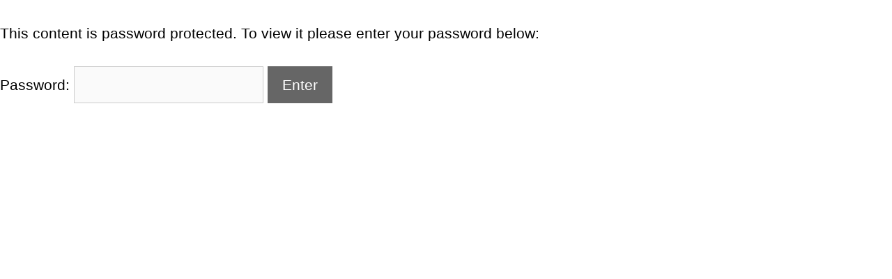

--- FILE ---
content_type: text/css; charset=utf-8
request_url: https://brc.my/wp-content/uploads/elementor/css/post-24807.css?ver=1755216533
body_size: 834
content:
.elementor-kit-24807{--e-global-color-primary:#FF0000;--e-global-color-secondary:#000000;--e-global-color-text:#000000;--e-global-color-accent:#026EB8;--e-global-color-644893f1:#4054B2;--e-global-color-237ce7ef:#000;--e-global-color-58fc8cb6:#FFF;--e-global-typography-primary-font-family:"Helvetica";--e-global-typography-primary-font-size:2em;--e-global-typography-primary-font-weight:600;--e-global-typography-primary-line-height:1.2em;--e-global-typography-secondary-font-family:"Helvetica";--e-global-typography-secondary-font-size:1.6em;--e-global-typography-secondary-font-weight:600;--e-global-typography-secondary-text-transform:uppercase;--e-global-typography-secondary-line-height:1.6em;--e-global-typography-text-font-family:"Helvetica";--e-global-typography-text-font-size:1.3em;--e-global-typography-text-font-weight:400;--e-global-typography-text-line-height:1.6em;--e-global-typography-accent-font-family:"Roboto";--e-global-typography-accent-font-weight:500;font-family:var( --e-global-typography-text-font-family ), Sans-serif;font-size:var( --e-global-typography-text-font-size );font-weight:var( --e-global-typography-text-font-weight );line-height:var( --e-global-typography-text-line-height );}.elementor-kit-24807 e-page-transition{background-color:#FFBC7D;}.elementor-kit-24807 h1{font-family:var( --e-global-typography-primary-font-family ), Sans-serif;font-size:var( --e-global-typography-primary-font-size );font-weight:var( --e-global-typography-primary-font-weight );line-height:var( --e-global-typography-primary-line-height );}.elementor-kit-24807 h2{color:var( --e-global-color-primary );font-family:var( --e-global-typography-secondary-font-family ), Sans-serif;font-size:var( --e-global-typography-secondary-font-size );font-weight:var( --e-global-typography-secondary-font-weight );text-transform:var( --e-global-typography-secondary-text-transform );line-height:var( --e-global-typography-secondary-line-height );}.elementor-kit-24807 h3{font-size:1.2em;line-height:1.6em;}.elementor-section.elementor-section-boxed > .elementor-container{max-width:1140px;}.e-con{--container-max-width:1140px;}.elementor-widget:not(:last-child){margin-block-end:20px;}.elementor-element{--widgets-spacing:20px 20px;--widgets-spacing-row:20px;--widgets-spacing-column:20px;}{}h1.entry-title{display:var(--page-title-display);}@media(max-width:1024px){.elementor-kit-24807{font-size:var( --e-global-typography-text-font-size );line-height:var( --e-global-typography-text-line-height );}.elementor-kit-24807 h1{font-size:var( --e-global-typography-primary-font-size );line-height:var( --e-global-typography-primary-line-height );}.elementor-kit-24807 h2{font-size:var( --e-global-typography-secondary-font-size );line-height:var( --e-global-typography-secondary-line-height );}.elementor-section.elementor-section-boxed > .elementor-container{max-width:1024px;}.e-con{--container-max-width:1024px;}}@media(max-width:767px){.elementor-kit-24807{--e-global-typography-text-font-size:1.2em;font-size:var( --e-global-typography-text-font-size );line-height:var( --e-global-typography-text-line-height );}.elementor-kit-24807 h1{font-size:var( --e-global-typography-primary-font-size );line-height:var( --e-global-typography-primary-line-height );}.elementor-kit-24807 h2{font-size:var( --e-global-typography-secondary-font-size );line-height:var( --e-global-typography-secondary-line-height );}.elementor-section.elementor-section-boxed > .elementor-container{max-width:767px;}.e-con{--container-max-width:767px;}}/* Start custom CSS *//*custom box in post*/

.kuning {
    background-color: #ffe91f;
    display: block;
    padding: 20px;
    margin-bottom: 40px;
}

.biru {
    background-color: #ccf1ff;
    display: block;
    padding: 20px;
    margin-bottom: 40px;
}

.hijau {
    background-color: #89F336;
    display: block;
    padding: 20px;
    margin-bottom: 40px;
}

.merah {
    background-color: #ffcccc;
    display: block;
    padding: 20px;
    margin-bottom: 40px;
}

.pop {
    box-shadow: 0 0 12px rgba(0, 0, 0, 0.4);
}

mark, ins {
    background: #ffff00;
}/* End custom CSS */

--- FILE ---
content_type: text/css; charset=utf-8
request_url: https://brc.my/wp-content/uploads/elementor/css/post-27431.css?ver=1755216559
body_size: 654
content:
.elementor-27431 .elementor-element.elementor-element-24244a69:not(.elementor-motion-effects-element-type-background), .elementor-27431 .elementor-element.elementor-element-24244a69 > .elementor-motion-effects-container > .elementor-motion-effects-layer{background-color:#000000;}.elementor-27431 .elementor-element.elementor-element-24244a69 > .elementor-container{max-width:500px;}.elementor-27431 .elementor-element.elementor-element-24244a69{transition:background 0.3s, border 0.3s, border-radius 0.3s, box-shadow 0.3s;}.elementor-27431 .elementor-element.elementor-element-24244a69 > .elementor-background-overlay{transition:background 0.3s, border-radius 0.3s, opacity 0.3s;}.elementor-27431 .elementor-element.elementor-element-26e7e766 > .elementor-element-populated{padding:50px 0px 50px 0px;}.elementor-27431 .elementor-element.elementor-element-189264d0 > .elementor-container{max-width:600px;}.elementor-27431 .elementor-element.elementor-element-189264d0{transition:background 0.3s, border 0.3s, border-radius 0.3s, box-shadow 0.3s;padding:50px 0px 50px 0px;}.elementor-27431 .elementor-element.elementor-element-189264d0 > .elementor-background-overlay{transition:background 0.3s, border-radius 0.3s, opacity 0.3s;}.elementor-27431 .elementor-element.elementor-element-24333385:not(.elementor-motion-effects-element-type-background) > .elementor-widget-wrap, .elementor-27431 .elementor-element.elementor-element-24333385 > .elementor-widget-wrap > .elementor-motion-effects-container > .elementor-motion-effects-layer{background-color:#ffffff;}.elementor-27431 .elementor-element.elementor-element-24333385 > .elementor-element-populated, .elementor-27431 .elementor-element.elementor-element-24333385 > .elementor-element-populated > .elementor-background-overlay, .elementor-27431 .elementor-element.elementor-element-24333385 > .elementor-background-slideshow{border-radius:10px 10px 10px 10px;}.elementor-27431 .elementor-element.elementor-element-24333385 > .elementor-element-populated{transition:background 0.3s, border 0.3s, border-radius 0.3s, box-shadow 0.3s;padding:20px 20px 20px 20px;}.elementor-27431 .elementor-element.elementor-element-24333385 > .elementor-element-populated > .elementor-background-overlay{transition:background 0.3s, border-radius 0.3s, opacity 0.3s;}.elementor-27431 .elementor-element.elementor-element-264c9281{text-align:center;}.elementor-27431 .elementor-element.elementor-element-264c9281 .elementor-heading-title{font-size:50px;color:#000000;}.elementor-27431 .elementor-element.elementor-element-37108841{color:#000000;}.elementor-27431 .elementor-element.elementor-element-5f0b3abf{--divider-border-style:dotted;--divider-color:#000;--divider-border-width:1px;}.elementor-27431 .elementor-element.elementor-element-5f0b3abf .elementor-divider-separator{width:100%;}.elementor-27431 .elementor-element.elementor-element-5f0b3abf .elementor-divider{padding-block-start:15px;padding-block-end:15px;}.elementor-27431 .elementor-element.elementor-element-7e0c24b8{color:#000000;}.elementor-27431 .elementor-element.elementor-element-20a48942 .elementor-wrapper{--video-aspect-ratio:1.77777;}.elementor-27431 .elementor-element.elementor-element-617160cd{--divider-border-style:dotted;--divider-color:#000;--divider-border-width:1px;}.elementor-27431 .elementor-element.elementor-element-617160cd .elementor-divider-separator{width:100%;}.elementor-27431 .elementor-element.elementor-element-617160cd .elementor-divider{padding-block-start:15px;padding-block-end:15px;}.elementor-27431 .elementor-element.elementor-element-42f39415{color:#000000;}.elementor-27431 .elementor-element.elementor-element-1dceddb0{--divider-border-style:dotted;--divider-color:#000;--divider-border-width:1px;}.elementor-27431 .elementor-element.elementor-element-1dceddb0 .elementor-divider-separator{width:100%;}.elementor-27431 .elementor-element.elementor-element-1dceddb0 .elementor-divider{padding-block-start:15px;padding-block-end:15px;}.elementor-27431 .elementor-element.elementor-element-2133ee32:not(.elementor-motion-effects-element-type-background), .elementor-27431 .elementor-element.elementor-element-2133ee32 > .elementor-motion-effects-container > .elementor-motion-effects-layer{background-color:#000000;}.elementor-27431 .elementor-element.elementor-element-2133ee32{transition:background 0.3s, border 0.3s, border-radius 0.3s, box-shadow 0.3s;}.elementor-27431 .elementor-element.elementor-element-2133ee32 > .elementor-background-overlay{transition:background 0.3s, border-radius 0.3s, opacity 0.3s;}.elementor-27431 .elementor-element.elementor-element-4e9440af > .elementor-element-populated{padding:50px 0px 50px 0px;}.elementor-27431 .elementor-element.elementor-global-25356 > .elementor-widget-container{padding:0px 0px 0px 0px;}.elementor-27431 .elementor-element.elementor-global-25356{text-align:center;color:#ffffff;}@media(max-width:767px){.elementor-27431 .elementor-element.elementor-element-264c9281 .elementor-heading-title{font-size:34px;}}